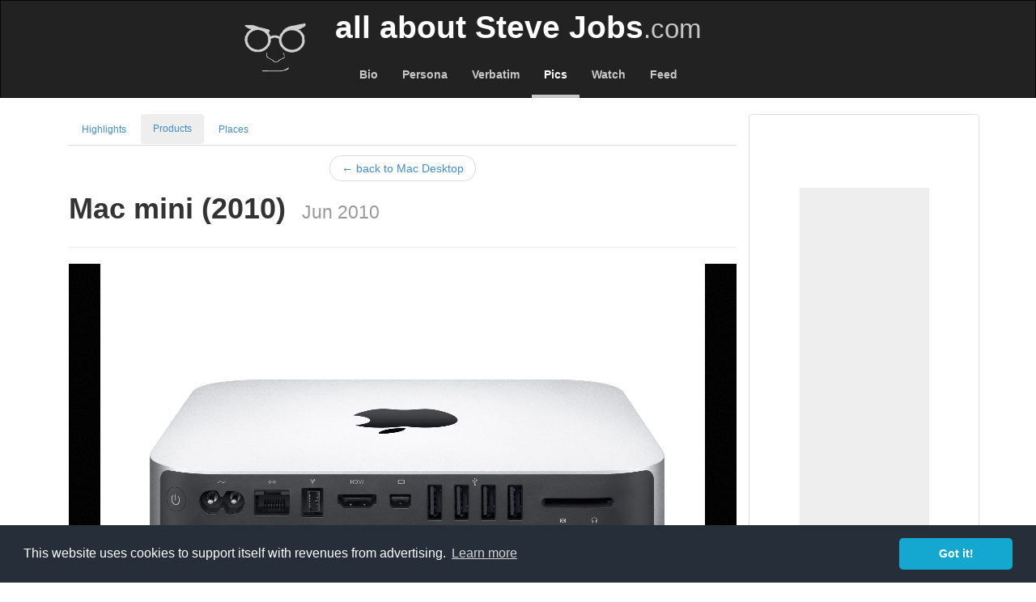

--- FILE ---
content_type: text/html; charset=UTF-8
request_url: https://allaboutstevejobs.com/pics/pics_products/mac_desktop/mac_mini_2010
body_size: 5587
content:
<!DOCTYPE html PUBLIC "-//W3C//DTD XHTML 1.0 Transitional//EN" "http://www.w3.org/TR/xhtml1/DTD/xhtml1-transitional.dtd">
<html xmlns="http://www.w3.org/1999/xhtml">

<head>
	
	
		<link rel="apple-touch-icon" sizes="57x57" href="../../../resources/img/favicons/apple-icon-57x57.png">
		<link rel="apple-touch-icon" sizes="60x60" href="../../../resources/img/favicons/apple-icon-60x60.png">
		<link rel="apple-touch-icon" sizes="72x72" href="../../../resources/img/favicons/apple-icon-72x72.png">
		<link rel="apple-touch-icon" sizes="76x76" href="../../../resources/img/favicons/apple-icon-76x76.png">
		<link rel="apple-touch-icon" sizes="114x114" href="../../../resources/img/favicons/apple-icon-114x114.png">
		<link rel="apple-touch-icon" sizes="120x120" href="../../../resources/img/favicons/apple-icon-120x120.png">
		<link rel="apple-touch-icon" sizes="144x144" href="../../../resources/img/favicons/apple-icon-144x144.png">
		<link rel="apple-touch-icon" sizes="152x152" href="../../../resources/img/favicons/apple-icon-152x152.png">
		<link rel="apple-touch-icon" sizes="180x180" href="../../../resources/img/favicons/apple-icon-180x180.png">
		<link rel="icon" type="image/png" sizes="192x192"  href="../../../resources/img/favicons/android-icon-192x192.png">
		<link rel="icon" type="image/png" sizes="32x32" href="../../../resources/img/favicons/favicon-32x32.png">
		<link rel="icon" type="image/png" sizes="96x96" href="../../../resources/img/favicons/favicon-96x96.png">
		<link rel="icon" type="image/png" sizes="16x16" href="../../../resources/img/favicons/favicon-16x16.png">
		<link rel="manifest" href="../../../resources/img/favicons/manifest.json">

		<title>Mac mini (2010) | all about Steve Jobs.com</title>
		<meta name="description" content="" />
		<meta name="viewport" content="initial-scale = 1.0" />
		<meta http-equiv="Content-Type" content="text/html; charset=UTF-8" />
		<meta name="keywords" content="steve jobs, all about steve jobs, " />

		<meta property="og:url"           content="http://allaboutstevejobs.com/pics/pics_products/mac_desktop/mac_mini_2010" />
		<meta property="og:type"          content="website" />
		<meta property="og:title"         content="Mac mini (2010) | all about Steve Jobs.com" />
		<meta property="og:description"   content="" />
		<meta property="og:image"         content="../../../resources/img/favicons/apple-icon-180x180.png" />
			
		<meta charset="utf-8">
	<!-- Google Site Analytics -->
	<meta name="google-site-verification" content="RY2TPoZjYURK8Z-mtY48aqACYjbMFnrjS1Mq1jn2gwg" />	
	<!-- micro.blog auth -->
	<link href="https://micro.blog/romain" rel="me" />

	<!-- bootstrap CSS -->
	<link href="../../../resources/css/bootstrap.min.css" rel="stylesheet">

	<!-- Adaptive Images 
	<script>document.cookie='resolution='+Math.max(screen.width,screen.height)+'; path=/';</script>
	-->

	<!-- Google Tag Manager -->
	<script>
		(function(w,d,s,l,i){w[l]=w[l]||[];w[l].push({'gtm.start':
		new Date().getTime(),event:'gtm.js'});var f=d.getElementsByTagName(s)[0],
		j=d.createElement(s),dl=l!='dataLayer'?'&l='+l:'';j.async=true;j.src=
		'https://www.googletagmanager.com/gtm.js?id='+i+dl;f.parentNode.insertBefore(j,f);
		})(window,document,'script','dataLayer',
			'GTM-N3TH5N' // GTM identifier
		);
	</script>
	
	<!-- custom CSS -->
	<style type="text/css">
		.caret{display:inline-block;width:0;height:0;margin-left:2px;vertical-align:middle;border-top:4px dashed;border-right:4px solid transparent;border-left:4px solid transparent}blockquote{font-size:inherit}.row.no-gutters{margin-right:0;margin-left:0}.row.no-gutters>[class*=" col-"],.row.no-gutters>[class^=col-]{padding-right:0;padding-left:0}.row-centered{text-align:center}.col-centered{display:inline-block;float:none;text-align:left;margin-right:-4px}.breadcrumb>li+li:before{content:"\003e"}cite{font-style:normal}@media (max-width:547px){.h1,h1{font-size:24px}.h2,h2{font-size:20px}.h3,h3{font-size:18px}.h4,h4{font-size:16px}}@media (max-width:767px){.h1,h1{font-size:26px}.h2,h2{font-size:22px}.h3,h3{font-size:18px}.h4,h4{font-size:16px}}.page-header{margin:20px 0 0 0;border-bottom:none}.btn-secondary{background-color:#f5f5f5}.flex{display:-webkit-box;display:-moz-box;display:-ms-flexbox;display:-webkit-flex;display:flex;-webkit-box-align:center;-moz-box-align:center;-ms-flex-align:center;-webkit-align-items:center;align-items:center}html{position:relative;min-height:100%}body{margin-bottom:74px}.sticky_footer{position:absolute;bottom:0;width:100%;height:64px;background-color:#f2f2f2}.inline_social_buttons{width:100%;height:30px;margin:6px 0;padding:5px 8px;background-color:#ededed;box-shadow:0 0 4px #c8c8c8 inset;border-radius:4px;display:block;line-height:30px}.social_box{height:100%}.social_buttons_wrapper{display:inline-block;float:left}.social-button{height:20px;display:inline-block;float:left;margin-right:2px}.facebook-button{padding-right:3px}.twitter-button{padding-right:3px}.fb-page>blockquote{border:none;padding:0;margin:1em}.twitter-share-button[style]{vertical-align:text-bottom!important}.IN-widget[style]{vertical-align:text-bottom!important}@media (max-width:559px){.social_buttons_wrapper{display:none}}@media (min-width:528px) and (max-width:991px){.social_buttons_wrapper{height:70px;width:180px;border:1px solid #ddd}}@media (min-width:768px){.social_buttons_wrapper{height:70px;width:180px}}@media (min-width:992px){.social_buttons_wrapper{height:70px;width:100%;margin:4px 0;padding-left:calc(50% - 90px)}}.footer_adslot_responsive,.main_adslot_responsive,.mid_article_adslot_responsive{background-color:#eee}.footer_adslot_responsive,.footer_adslot_wrapper,.main_adslot_responsive,.main_adslot_wrapper,.mid_article_adslot_responsive{display:inline-block}@media (max-width:647px){.footer_adslot_responsive{width:300px;height:250px}.footer_adslot_wrapper{padding:15px 0;margin-bottom:30px;margin-left:calc(50% - 150px)}}@media (min-width:648px) and (max-width:1999px){.footer_adslot_responsive{width:468px;height:60px}.footer_adslot_wrapper{margin-bottom:30px;padding:15px calc(50% - 234px)}}@media (min-width:1200px){.footer_adslot_responsive{width:728px;height:90px}.footer_adslot_wrapper{margin-bottom:15px;padding:15px calc(50% - 364px)}}@media (max-width:559px){.main_adslot_responsive{width:320px;height:50px}.main_adslot_wrapper{padding:4px 0;margin-left:calc(50% - 160px)}}@media (min-width:560px) and (max-width:709px){.main_adslot_responsive{width:320px;height:50px;margin-top:10px}.main_adslot_wrapper{width:calc(100% - 180px);height:70px;border:1px solid #ddd;border-top-right-radius:4px;border-bottom-right-radius:4px;padding-left:calc(50% - 250px)}}@media (min-width:710px) and (max-width:991px){.main_adslot_responsive{width:468px;height:60px;margin-top:5px}.main_adslot_wrapper{width:calc(100% - 180px);height:70px;border:1px solid #ddd;border-top-right-radius:4px;border-bottom-right-radius:4px;padding-left:calc(50% - 324px)}}@media (min-width:992px){.main_adslot_responsive{width:160px;height:600px}.main_adslot_wrapper{padding:12px calc(50% - 80px)}}.navbar-inverse .navbar-brand{color:#fff}.right-column{margin-bottom:15px}#footer{width:100%;height:auto;border-top:1px solid #ddd;padding-top:15px}.img-landscape,.img-portrait{padding:1em 10%}.img-landscape>.img-responsive{width:100%}.pic-caption{background-color:rgba(15,15,15,.88);color:#e4e4e4;font-weight:200;padding:.5em}.caption-photo-source{text-align:right;font-size:80%;color:#a1a1a1;font-style:italic;margin:0}.caption-photo-source a{color:#a1a1a1}ul.nav-tabs{margin-bottom:4px}li.active-navtab-parent>a{background-color:#eee;border:10px #fff;border-radius:4px;margin-bottom:2px}.previous-next-page{margin:0}.navbar-brand,h1{font-family:'Helvetica Neue',Helvetica,sans-serif;font-weight:700}.navbar-brand>small{font-weight:lighter;color:#c6c6c6}@media (max-width:547px){ul.nav-tabs>li{font-size:11px}ul.nav-tabs>li>a{line-height:.7;padding:10px}ul.nav-tabs>li.active>a{border-bottom:1px solid #ddd;border-radius:4px 4px 4px 4px}.page-header{padding-bottom:9px;margin:10px 0 20px}.pager li>a{font-size:11px;padding:2px;background-color:#fff;border:0;border-radius:0}.backtosection{margin:10px 0}.backtosection li>a{font-size:11px;padding:4px 8px;background-color:#fff;border:1px solid #ddd;border-radius:15px}}@media (max-width:375px){.navbar-inverse .navbar-brand{font-size:15px}}@media (min-width:548px) and (max-width:991px){.pager li>a{font-size:12px;padding:2px;background-color:#fff;border:0;border-radius:0}.backtosection li>a{font-size:12px;padding:4px 8px;background-color:#fff;border:1px solid #ddd;border-radius:15px}}@media (max-width:767px){.navbar-header{background-image:url("../../../resources/assets/icons/logo-32px.png");background-size:32px;background-repeat:no-repeat;background-position:10px 50%;padding-left:40px}}@media (min-width:768px){.navbar{border-radius:0}.navbar-header{width:100%;text-align:center;display:inline-block;clear:both;font-weight:700}.navbar-brand{width:100%;text-align:center;margin:.2em auto .2em 0;font-size:280%}.navbar>.container-fluid .navbar-brand{margin-left:0}.navbar-nav{margin:0 auto;display:table;table-layout:fixed;float:none}.navbar-collapse{background-image:url("../../../resources/assets/icons/logo.png");background-size:80px;background-repeat:no-repeat;background-position:calc(50% - 300px) 50%}#header-navbar .navbar-nav>li>a{font-size:14px;font-weight:700;color:rgba(255,255,255,.75);border-bottom:4px solid transparent;margin-bottom:-1px}#header-navbar .navbar-nav>li>a:focus,#header-navbar .navbar-nav>li>a:hover{background-color:transparent;border-bottom-color:rgba(255,255,255,.25)}#header-navbar .navbar-nav>.active>a,#header-navbar .navbar-nav>.active>a:focus,#header-navbar .navbar-nav>.active>a:hover{color:#fff;background-color:transparent;border-bottom-color:rgba(255,255,255,.75)}ul.nav-tabs>li{font-size:12px}}@media (min-width:992px){.right-column{border:1px solid #ddd;border-radius:4px}}	
	</style>
	

<!-- inline CSS  -->

<style type="text/css" media="screen">
@media (max-width:547px){.galleria{height:400px}}@media (min-width:548px){.galleria{height:500px}}@media (min-width:768px){.galleria{height:600px}}.backtosection{margin:12px 0 6px 0}h1{margin-top:14px;white-space:pre-wrap}h1>small{line-height:2em}</style>

</head>

<body>

<!-- End of Head / body + Navbar -->
<nav class="navbar navbar-inverse" role="navigation" id="header-navbar">

  <div class="container-fluid">
    <!-- Brand and toggle get grouped for better mobile display -->
    <div class="navbar-header">
      <a class="navbar-brand" href="../../../">all about Steve Jobs<small>.com</small></a>
      <button type="button" class="navbar-toggle" data-toggle="collapse" data-target="#navbar-menu">
        <span class="sr-only">Toggle navigation</span>
        <span class="icon-bar"></span>
        <span class="icon-bar"></span>
        <span class="icon-bar"></span>
      </button>
    </div>

    <!-- Collect the nav links, forms, and other content for toggling -->
    <div class="collapse navbar-collapse" id="navbar-menu">
      <ul class="nav navbar-nav">

	    <li>
		        	<a href='../../../bio/short_bio'>Bio</a>
		        </li>
		        <li>
		        	<a href='../../../persona/steve_at_work'>Persona</a>
		        </li>
		        <li>
		        	<a href='../../../verbatim/quotes'>Verbatim</a>
		        </li>
		        <li class='active'>
		        	<a href='../../../pics/pics_highlights'>Pics</a>
		        </li>
		        <li>
		        	<a href='../../../videos/keynotes'>Watch</a>
		        </li>
		        <li>
		        	<a href='../../../blog'>Feed</a>
		        </li>
		        		
      </ul>
    </div><!-- /.navbar-collapse -->
  </div><!-- /.container-fluid -->
  
</nav>
<!--[if lt IE 7]>
<p class="chromeframe">You are using an <strong>outdated</strong> browser. Please <a href="http://browsehappy.com/?locale=en" >upgrade your browser</a> or <a href="http://www.google.com/chromeframe/?redirect=true" >activate Google Chrome Frame</a> to improve your experience.</p>
<![endif]-->

<!-- Google Tag Manager (noscript) -->
<noscript><iframe src="https://www.googletagmanager.com/ns.html?id=GTM-N3TH5N"
height="0" width="0" style="display:none;visibility:hidden"></iframe></noscript>
<!-- End Google Tag Manager (noscript) -->

<div class="container main-body">

	<div class="col-md-3 col-md-push-9 right-column">

	<div class="social_buttons_wrapper">
	

	<div class="social_box flex">

		<div class="fb-page"
			data-href="https://www.facebook.com/SteveJobsFeed"
		    data-width="180"
			data-height="70"
			data-small-header="true"
			data-adapt-container-width="true"
			data-hide-cover="false"
			data-show-facepile="false"
		>
			<blockquote
				cite="https://www.facebook.com/SteveJobsFeed"
				class="fb-xfbml-parse-ignore"
			>
				<a href="https://www.facebook.com/SteveJobsFeed">Facebook</a>
			</blockquote>

		</div>

	</div><!-- /.social_box -->

</div><!-- /.social_buttons_wrapper -->


	<div class="main_adslot_wrapper">
	<div class="main_adslot_responsive">
		
		<!-- aasj top/right column -->
		<style>
			.ad_responsive_header { width: 320px; height: 50px; }
			@media(min-width: 710px) { .ad_responsive_header { width: 468px; height: 60px; } }
			@media(min-width: 992px) { .ad_responsive_header { width: 160px; height: 600px; } }
		</style>

		<script async src="//pagead2.googlesyndication.com/pagead/js/adsbygoogle.js"></script>

		<ins class="adsbygoogle ad_responsive_header"
		     style="display:block"
		     data-ad-client="ca-pub-6719325967186040"
		     data-ad-slot="5462308383">
		</ins>

		<script>
		(adsbygoogle = window.adsbygoogle || []).push({});
		</script>
		<!-- end aasj top/right column -->
		
	</div>
</div>

	</div><!-- /.right-column -->

	<div class="col-md-9 col-md-pull-3 main-column">
		

			<ul class="nav nav-tabs">
		
				<li role="presentation" >
					<a href="../../../pics/pics_highlights">Highlights</a>
				</li>
			
				<li role="presentation"  class='active-navtab-parent'>
					<a href="../../../pics/pics_products">Products</a>
				</li>
			
				<li role="presentation" >
					<a href="../../../pics/pics_places">Places</a>
				</li>
			
			</ul>
		

	<nav>
	  <ul class="pager backtosection">
	    <li><a href="../mac_desktop" >← back to Mac Desktop</a></li>
	  </ul>
	</nav>
	<h1>Mac mini (2010)  <small>Jun 2010</small></h1><p class="lead"></p><hr><div class="galleria"><a href="../../../resources/img/pics/2010-06_mac_mini_07125.jpg"><img itemprop="photo" src="../../../resources/img/thumbs/pics/2010-06_mac_mini_07125.jpg" alt="" data-big="../../../resources/img/pics/2010-06_mac_mini_07125.jpg" data-title="" data-description=" " <!-- leaving a space otherwise it shows alt here --> ></a>
			<a href="../../../resources/img/pics/2010-06_mac_mini_07126.jpg"><img itemprop="photo" src="../../../resources/img/thumbs/pics/2010-06_mac_mini_07126.jpg" alt="" data-big="../../../resources/img/pics/2010-06_mac_mini_07126.jpg" data-title="" data-description=" " <!-- leaving a space otherwise it shows alt here --> ></a>
			<a href="../../../resources/img/pics/2010-06_mac_mini_07130.jpg"><img itemprop="photo" src="../../../resources/img/thumbs/pics/2010-06_mac_mini_07130.jpg" alt="" data-big="../../../resources/img/pics/2010-06_mac_mini_07130.jpg" data-title="" data-description=" " <!-- leaving a space otherwise it shows alt here --> ></a>
			<a href="../../../resources/img/pics/2010-06_mac_mini_07134.jpg"><img itemprop="photo" src="../../../resources/img/thumbs/pics/2010-06_mac_mini_07134.jpg" alt="" data-big="../../../resources/img/pics/2010-06_mac_mini_07134.jpg" data-title="" data-description=" " <!-- leaving a space otherwise it shows alt here --> ></a>
			<a href="../../../resources/img/pics/2010-06_mac_mini_07135.jpg"><img itemprop="photo" src="../../../resources/img/thumbs/pics/2010-06_mac_mini_07135.jpg" alt="" data-big="../../../resources/img/pics/2010-06_mac_mini_07135.jpg" data-title="" data-description=" " <!-- leaving a space otherwise it shows alt here --> ></a>
			<a href="../../../resources/img/pics/2010-06_mac_mini_07138.jpg"><img itemprop="photo" src="../../../resources/img/thumbs/pics/2010-06_mac_mini_07138.jpg" alt="" data-big="../../../resources/img/pics/2010-06_mac_mini_07138.jpg" data-title="" data-description=" " <!-- leaving a space otherwise it shows alt here --> ></a>
			<a href="../../../resources/img/pics/2010-06_mac_mini_07139.jpg"><img itemprop="photo" src="../../../resources/img/thumbs/pics/2010-06_mac_mini_07139.jpg" alt="" data-big="../../../resources/img/pics/2010-06_mac_mini_07139.jpg" data-title="" data-description=" " <!-- leaving a space otherwise it shows alt here --> ></a>
			<a href="../../../resources/img/pics/2010-06_mac_mini_07141.jpg"><img itemprop="photo" src="../../../resources/img/thumbs/pics/2010-06_mac_mini_07141.jpg" alt="" data-big="../../../resources/img/pics/2010-06_mac_mini_07141.jpg" data-title="" data-description=" " <!-- leaving a space otherwise it shows alt here --> ></a>
			<a href="../../../resources/img/pics/2010-06_mac_mini_07142.jpg"><img itemprop="photo" src="../../../resources/img/thumbs/pics/2010-06_mac_mini_07142.jpg" alt="" data-big="../../../resources/img/pics/2010-06_mac_mini_07142.jpg" data-title="" data-description=" " <!-- leaving a space otherwise it shows alt here --> ></a>
			</div><br/>
		<nav aria-label="previous-next-page">
		  <ul class="pager previous-next-page">
		    <li class="previous"><a href="imac_2009"><span aria-hidden="true">&larr;</span> iMac (2009)</a></li>
		    
		  </ul>
		</nav>
		

<div class="footer_adslot_wrapper">
	<div class="footer_adslot_responsive">
		
		<!-- aasj footer ad -->
		<style>
			.ad_responsive_footer { width: 300px; height: 250px; }
			@media(min-width: 648px) { .ad_responsive_footer { width: 468px; height: 60px; } }
			@media(min-width: 1200px) { .ad_responsive_footer { width: 728px; height: 90px; } }
		</style>
		
		<script async src="//pagead2.googlesyndication.com/pagead/js/adsbygoogle.js"></script>
		
		<ins class="adsbygoogle ad_responsive_footer"
		     style="display:block"
		     data-ad-client="ca-pub-6719325967186040"
		     data-ad-slot="1578903694">
		</ins>
		
		<script>
		(adsbygoogle = window.adsbygoogle || []).push({});
		</script>
		<!-- end aasj footer ad -->

	</div>
</div>


</div> <!-- /.main-column -->

</div> <!-- /.main-body -->

<div id="footer" class="sticky_footer">
  <div class="container text-center">
	<ul class="list-inline text-muted">
		
			<li>
				<a class="text-muted" href="../../../about">
					About Us
				</a>
			</li>
			
			<li>
				<a class="text-muted" href="../../../bibliography">
					Bibliography
				</a>
			</li>
			
			<li>
				<a class="text-muted" href="../../../sources">
					Sources
				</a>
			</li>
			
			<li>
				<a class="text-muted" href="../../../privacy">
					Privacy Policy
				</a>
			</li>
			
			<li>
				<a class="text-muted" href="../../../sitemap">
					Site Map
				</a>
			</li>
				</ul>
  <p class="small text-muted">&copy; 2006-2026 <a href="https://romain-moisescot.com" target="_blank">Romain Moisescot</a></p>
  </div>
</div><!-- /#footer -->

<script src="//ajax.googleapis.com/ajax/libs/jquery/1.11.0/jquery.min.js"></script>

<script src="../../../resources/js/bootstrap.min.js"></script>

<!-- EU cookie consent -->
<link rel="stylesheet" type="text/css" href="//cdnjs.cloudflare.com/ajax/libs/cookieconsent2/3.0.3/cookieconsent.min.css" />
<script src="//cdnjs.cloudflare.com/ajax/libs/cookieconsent2/3.0.3/cookieconsent.min.js"></script>
<script>
window.addEventListener("load", function(){
window.cookieconsent.initialise({
  "palette": {
    "popup": {
      "background": "#252e39"
    },
    "button": {
      "background": "#14a7d0"
    }
  },
  "theme": "classic",
  "content": {
    "message": "This website uses cookies to support itself with revenues from advertising."
  }
})});
</script>

<!-- Facebook JS SDK -->
<div id="fb-root"></div>
<script>(function(d, s, id) {
  var js, fjs = d.getElementsByTagName(s)[0];
  if (d.getElementById(id)) return;
  js = d.createElement(s); js.id = id;
  js.src = '//connect.facebook.net/en_US/sdk.js#xfbml=1&version=v3.0&appId=1009427345803324';
  fjs.parentNode.insertBefore(js, fjs);
}(document, 'script', 'facebook-jssdk'));</script>

<!-- Twitter 
<script>
	!function(d,s,id){var js,fjs=d.getElementsByTagName(s)[0],p=/^http:/.test(d.location)?'http':'https';if(!d.getElementById(id)){js=d.createElement(s);js.id=id;js.src=p+'://platform.twitter.com/widgets.js';fjs.parentNode.insertBefore(js,fjs);}}(document, 'script', 'twitter-wjs');
</script>
-->

<!-- LinkedIn 
<script src="//platform.linkedin.com/in.js" type="text/javascript"> lang: en_US</script>
-->

</body>

</html>

<!-- Galleria for photo gallery -->
	<script src="../../../resources/js/galleria-1.4.2.min.js"></script>
	<script>
		Galleria.loadTheme("../../../resources/js/galleria.azur.min.js");
		Galleria.run(".galleria");
	</script>
<!-- end Galleria -->

--- FILE ---
content_type: text/html; charset=utf-8
request_url: https://www.google.com/recaptcha/api2/aframe
body_size: 268
content:
<!DOCTYPE HTML><html><head><meta http-equiv="content-type" content="text/html; charset=UTF-8"></head><body><script nonce="eEnPPlkf8Wne-xO1SHQkUA">/** Anti-fraud and anti-abuse applications only. See google.com/recaptcha */ try{var clients={'sodar':'https://pagead2.googlesyndication.com/pagead/sodar?'};window.addEventListener("message",function(a){try{if(a.source===window.parent){var b=JSON.parse(a.data);var c=clients[b['id']];if(c){var d=document.createElement('img');d.src=c+b['params']+'&rc='+(localStorage.getItem("rc::a")?sessionStorage.getItem("rc::b"):"");window.document.body.appendChild(d);sessionStorage.setItem("rc::e",parseInt(sessionStorage.getItem("rc::e")||0)+1);localStorage.setItem("rc::h",'1768672476531');}}}catch(b){}});window.parent.postMessage("_grecaptcha_ready", "*");}catch(b){}</script></body></html>

--- FILE ---
content_type: text/css
request_url: https://allaboutstevejobs.com/resources/css/galleria-azur/galleria.azur.min.css
body_size: 1511
content:
#galleria-loader{height:1px}.galleria-theme-azur{position:relative;overflow:hidden;font:12px/1.4 arial,sans-serif;color:#fff}.galleria-theme-azur img{-moz-user-select:none;-webkit-user-select:none;-o-user-select:none}.galleria-theme-azur .galleria-stage{overflow:hidden;position:absolute;top:0;left:0;right:0;bottom:40px;background:#000 url(bg.png)}.galleria-theme-azur.light .galleria-stage{background:#181818 url(bg.png)}.galleria-theme-azur .galleria-bar{height:40px;position:absolute;bottom:0;left:0;right:0;z-index:3;overflow:hidden;background:#141414 url(bg.png)}.galleria-theme-azur.light .galleria-bar{background:#fff;border:1px solid #ccc;border-top-width:0}.galleria-theme-azur .galleria-fullscreen,.galleria-theme-azur .galleria-play{width:40px;height:40px;position:absolute;left:0;background-position:50% 50%;background-repeat:no-repeat;cursor:pointer;border-right:1px solid #333;outline:1px solid #000;outline-width:0 1px 0 0}.galleria-theme-azur.light .galleria-fullscreen,.galleria-theme-azur.light .galleria-play{border-right-color:#ccc;outline-width:0}.galleria-theme-azur .galleria-play{background-image:url(playpause-white.png);background-position:50% 11px}.galleria-theme-azur.light .galleria-play{background-image:url(playpause-neg.png)}.galleria-theme-azur .galleria-play.pause{background-position:50% -89px}.galleria-theme-azur .galleria-fullscreen{left:42px;background-image:url(fscreen.png);background-position:50% 11px}.galleria-theme-azur.fullscreen .galleria-fullscreen{background-position:50% -89px}.galleria-theme-azur.light .galleria-fullscreen{background-image:url(fscreen-neg.png);left:41px}.galleria-theme-azur .galleria-play.playing{background-position:10px -91px}.galleria-theme-azur .galleria-fullscreen.open{background-position:8px -93px}.galleria-theme-azur .galleria-thumblink.open,.galleria-theme-azur.notouch .galleria-fullscreen:hover,.galleria-theme-azur.notouch .galleria-play:hover,.galleria-theme-azur.notouch .galleria-popout:hover,.galleria-theme-azur.notouch .galleria-thumblink:hover,.galleria-theme-azur.touch .galleria-fullscreen:active,.galleria-theme-azur.touch .galleria-play:active,.galleria-theme-azur.touch .galleria-popout:active,.galleria-theme-azur.touch .galleria-thumblink:active{background-color:#000}.galleria-theme-azur.light .galleria-thumblink.open,.galleria-theme-azur.notouch.light .galleria-fullscreen:hover,.galleria-theme-azur.notouch.light .galleria-play:hover,.galleria-theme-azur.notouch.light .galleria-popout:hover,.galleria-theme-azur.notouch.light .galleria-thumblink:hover,.galleria-theme-azur.touch.light .galleria-fullscreen:active,.galleria-theme-azur.touch.light .galleria-play:active,.galleria-theme-azur.touch.light .galleria-popout:active,.galleria-theme-azur.touch.light .galleria-thumblink:active{background-color:#eee}.galleria-theme-azur.videoplay .galleria-counter,.galleria-theme-azur.videoplay .galleria-info{display:none!important}.galleria-theme-azur .galleria-thumbnails-container{position:absolute;top:4px;right:5px;left:86px;bottom:0;z-index:2}.galleria-theme-azur .galleria-thumbnails-list{position:absolute!important;top:0;right:0;left:0;bottom:0}.galleria-theme-azur .galleria-thumbnails{text-align:right;float:right}.galleria-theme-azur .galleria-carousel .galleria-thumbnails{float:none}.galleria-theme-azur .galleria-thumbnails .galleria-image{width:27px;height:27px;display:inline-block;margin:0 0 0 1px;cursor:pointer;border:3px double #111;opacity:.6;background:0 0}.galleria-theme-azur.light .galleria-thumbnails .galleria-image{border-color:#fff}.galleria-theme-azur.notouch .galleria-thumbnails .galleria-image:hover,.galleria-theme-azur.touch .galleria-thumbnails .galleria-image:active{opacity:.9;background:#444;background:rgba(255,255,255,.4)}.galleria-theme-azur .galleria-thumbnails .galleria-image.active,.galleria-theme-azur.notouch .galleria-thumbnails .galleria-image.active:hover{opacity:1;background:#ddd;background:rgba(255,255,255,.7)}.galleria-theme-azur.light .galleria-thumbnails .galleria-image.active,.galleria-theme-azur.light.notouch .galleria-thumbnails .galleria-image.active:hover{background:rgba(0,0,0,.4)}body .galleria-theme-azur .galleria-tooltip{background:#fff;background:rgba(255,255,255,.8)}.galleria-theme-azur .galleria-captionopen{position:absolute;bottom:10px;right:10px;background:url(bgie.png);background:rgba(0,0,0,.7);padding:3px 8px;font-size:10px;text-transform:uppercase;letter-spacing:.5;z-index:2;cursor:pointer;color:#ccc}.galleria-theme-azur .galleria-captionopen:hover{background:#000;color:#fff}.galleria-theme-azur .galleria-captionclose{background:0 0;font-size:18px;position:absolute;top:0;right:10px;cursor:pointer}.galleria-theme-azur .galleria-captionclose:hover{color:#ccc}.galleria-theme-azur .galleria-progress.nocanvas{width:32px;height:5px;background:rgba(255,255,255,.2);background:url(20.png);position:absolute;top:10px;right:10px;z-index:2;display:none}.galleria-theme-azur .galleria-progress.nocanvas .galleria-progressbar{height:100%;width:0;background:#fff}.galleria-theme-azur .galleria-info{position:absolute;overflow:hidden;left:0;right:0;bottom:0;color:#fff;background:url(bgie.png);background:url(bg.png) rgba(0,0,0,.6);z-index:2}.galleria-theme-azur.light .galleria-info{color:#fff;background:url(bg.png) rgba(0,0,0,.2)}.galleria-theme-azur .galleria-info.toggler{visibility:hidden}.galleria-theme-azur .galleria-info.toggler.open{visibility:visible}.galleria-theme-azur .galleria-info-title{font-size:12px;margin:10px 14px 10px;padding-right:100px}.galleria-theme-azur .galleria-info-description{opacity:.7;margin:-10px 14px 10px;padding-right:100px}.galleria-theme-azur .galleria-counter{opacity:0;position:absolute;top:10px;left:10px;font-size:10px;z-index:2;font-weight:700}.galleria-theme-azur .galleria-loader{width:48px;height:48px;position:absolute;top:50%;left:50%;margin:-24px 0 0 -24px;z-index:2;display:none}.galleria-theme-azur .galleria-loader.nocanvas{width:48px;height:48px;position:absolute;top:50%;left:50%;margin:-24px 0 0 -24px;z-index:2;display:none;background:#000 url(loader.gif) no-repeat 50% 50%;opacity:.6;-moz-border-radius:6px;-webkit-border-radius:6px;border-radius:6px}.galleria-theme-azur .galleria-image-nav{position:absolute;top:50%;margin-top:-18px;width:100%;height:36px;left:0}.galleria-theme-azur .galleria-image-nav-left,.galleria-theme-azur .galleria-image-nav-right{cursor:pointer;width:36px;height:36px;position:absolute;left:20px;z-index:2;background:url(left.png) 50% 50% no-repeat;opacity:0}.galleria-theme-azur.smallarrows .galleria-image-nav-left{background-image:url(left-small.png)}.galleria-theme-azur .galleria-image-nav-right{left:auto;right:20px;background-image:url(right.png);z-index:2}.galleria-theme-azur.smallarrows .galleria-image-nav-right{background-image:url(right-small.png)}.galleria-theme-azur.notouch .galleria-image-nav-left:hover,.galleria-theme-azur.touch .galleria-image-nav-left:active{opacity:.7!important}.galleria-theme-azur.notouch .galleria-image-nav-right:hover,.galleria-theme-azur.touch .galleria-image-nav-right:active{opacity:.7!important}.galleria-theme-azur .galleria-thumb-nav-left,.galleria-theme-azur .galleria-thumb-nav-right{cursor:pointer;display:none;background:url(thumbleft-white.png) 50% 50%;position:absolute;left:3px;top:3px;height:27px;width:23px;z-index:3}.galleria-theme-azur.light .galleria-thumb-nav-left{background-image:url(thumbleft-neg.png)}.galleria-theme-azur .galleria-thumb-nav-right{border-right:none;right:3px;left:auto;background:url(thumbright-white.png) 50% 50%}.galleria-theme-azur.light .galleria-thumb-nav-right{background-image:url(thumbright-neg.png)}.galleria-theme-azur .galleria-thumbnails-container .disabled{opacity:.2;cursor:default}.galleria-theme-azur.notouch .galleria-thumb-nav-left:hover,.galleria-theme-azur.notouch .galleria-thumb-nav-right:hover{opacity:1;background-color:#222;background-color:rgba(255,255,255,.07)}.galleria-theme-azur.light.notouch .galleria-thumb-nav-left:hover,.galleria-theme-azur.light.notouch .galleria-thumb-nav-right:hover{background-color:#eee}.galleria-theme-azur.touch .galleria-thumb-nav-left:active,.galleria-theme-azur.touch .galleria-thumb-nav-right:active{opacity:1;background-color:#111}.galleria-theme-azur.notouch .galleria-thumbnails-container .disabled:hover{opacity:.2;background-color:transparent}.galleria-theme-azur .galleria-carousel .galleria-thumb-nav-left,.galleria-theme-azur .galleria-carousel .galleria-thumb-nav-right{display:block}.galleria-theme-azur .galleria-carousel .galleria-thumbnails-list{right:28px;left:28px}.galleria-theme-azur.videoplay .galleria-counter,.galleria-theme-azur.videoplay .galleria-info{display:none!important}